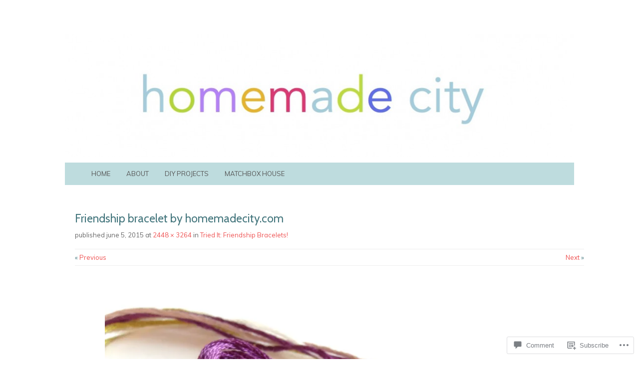

--- FILE ---
content_type: text/css;charset=utf-8
request_url: https://s0.wp.com/?custom-css=1&csblog=1aMNb&cscache=6&csrev=47
body_size: 7
content:
.site-container{background-image:none}.widget{background:none}#secondary .widget{background:none;margin-bottom:0;padding-bottom:0}.site-main .widget-area{background:none}.navigation-main:before,.site-footer:before,.navigation-main:after,.site-footer:after{border:medium none}.entry-header .post-date{background:#add8db}.entry-header .post-date span{color:#fff}